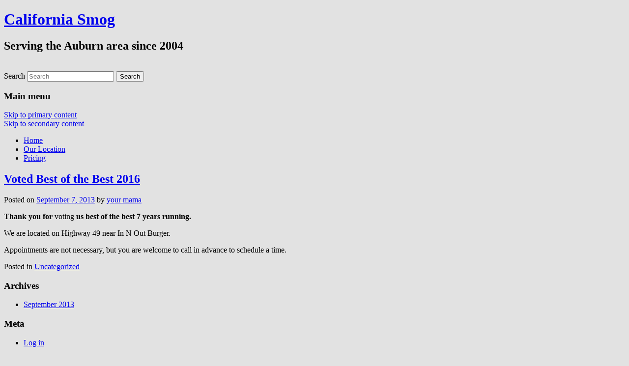

--- FILE ---
content_type: text/html; charset=UTF-8
request_url: http://californiasmogauburn.com/
body_size: 10096
content:
<!DOCTYPE html>
<!--[if IE 6]>
<html id="ie6" lang="en-US">
<![endif]-->
<!--[if IE 7]>
<html id="ie7" lang="en-US">
<![endif]-->
<!--[if IE 8]>
<html id="ie8" lang="en-US">
<![endif]-->
<!--[if !(IE 6) | !(IE 7) | !(IE 8)  ]><!-->
<html lang="en-US">
<!--<![endif]-->
<head>
<meta charset="UTF-8" />
<meta name="viewport" content="width=device-width" />
<title>California Smog | Serving the Auburn area since 2004</title>
<link rel="profile" href="http://gmpg.org/xfn/11" />
<link rel="stylesheet" type="text/css" media="all" href="http://www.calsmogauburn.com/wp-content/themes/twentyeleven/style.css" />
<link rel="pingback" href="http://www.calsmogauburn.com/xmlrpc.php" />
<!--[if lt IE 9]>
<script src="http://www.calsmogauburn.com/wp-content/themes/twentyeleven/js/html5.js" type="text/javascript"></script>
<![endif]-->
<link rel='dns-prefetch' href='//www.calsmogauburn.com' />
<link rel='dns-prefetch' href='//s.w.org' />
<link rel="alternate" type="application/rss+xml" title="California Smog &raquo; Feed" href="http://www.calsmogauburn.com/?feed=rss2" />
<link rel="alternate" type="application/rss+xml" title="California Smog &raquo; Comments Feed" href="http://www.calsmogauburn.com/?feed=comments-rss2" />
		<script type="text/javascript">
			window._wpemojiSettings = {"baseUrl":"https:\/\/s.w.org\/images\/core\/emoji\/11.2.0\/72x72\/","ext":".png","svgUrl":"https:\/\/s.w.org\/images\/core\/emoji\/11.2.0\/svg\/","svgExt":".svg","source":{"concatemoji":"http:\/\/www.calsmogauburn.com\/wp-includes\/js\/wp-emoji-release.min.js?ver=5.1.16"}};
			!function(e,a,t){var n,r,o,i=a.createElement("canvas"),p=i.getContext&&i.getContext("2d");function s(e,t){var a=String.fromCharCode;p.clearRect(0,0,i.width,i.height),p.fillText(a.apply(this,e),0,0);e=i.toDataURL();return p.clearRect(0,0,i.width,i.height),p.fillText(a.apply(this,t),0,0),e===i.toDataURL()}function c(e){var t=a.createElement("script");t.src=e,t.defer=t.type="text/javascript",a.getElementsByTagName("head")[0].appendChild(t)}for(o=Array("flag","emoji"),t.supports={everything:!0,everythingExceptFlag:!0},r=0;r<o.length;r++)t.supports[o[r]]=function(e){if(!p||!p.fillText)return!1;switch(p.textBaseline="top",p.font="600 32px Arial",e){case"flag":return s([55356,56826,55356,56819],[55356,56826,8203,55356,56819])?!1:!s([55356,57332,56128,56423,56128,56418,56128,56421,56128,56430,56128,56423,56128,56447],[55356,57332,8203,56128,56423,8203,56128,56418,8203,56128,56421,8203,56128,56430,8203,56128,56423,8203,56128,56447]);case"emoji":return!s([55358,56760,9792,65039],[55358,56760,8203,9792,65039])}return!1}(o[r]),t.supports.everything=t.supports.everything&&t.supports[o[r]],"flag"!==o[r]&&(t.supports.everythingExceptFlag=t.supports.everythingExceptFlag&&t.supports[o[r]]);t.supports.everythingExceptFlag=t.supports.everythingExceptFlag&&!t.supports.flag,t.DOMReady=!1,t.readyCallback=function(){t.DOMReady=!0},t.supports.everything||(n=function(){t.readyCallback()},a.addEventListener?(a.addEventListener("DOMContentLoaded",n,!1),e.addEventListener("load",n,!1)):(e.attachEvent("onload",n),a.attachEvent("onreadystatechange",function(){"complete"===a.readyState&&t.readyCallback()})),(n=t.source||{}).concatemoji?c(n.concatemoji):n.wpemoji&&n.twemoji&&(c(n.twemoji),c(n.wpemoji)))}(window,document,window._wpemojiSettings);
		</script>
		<style type="text/css">
img.wp-smiley,
img.emoji {
	display: inline !important;
	border: none !important;
	box-shadow: none !important;
	height: 1em !important;
	width: 1em !important;
	margin: 0 .07em !important;
	vertical-align: -0.1em !important;
	background: none !important;
	padding: 0 !important;
}
</style>
	<link rel='stylesheet' id='wp-block-library-css'  href='http://www.calsmogauburn.com/wp-includes/css/dist/block-library/style.min.css?ver=5.1.16' type='text/css' media='all' />
<link rel='stylesheet' id='dark-css'  href='http://www.calsmogauburn.com/wp-content/themes/twentyeleven/colors/dark.css' type='text/css' media='all' />
<link rel='https://api.w.org/' href='http://www.calsmogauburn.com/index.php?rest_route=/' />
<link rel="EditURI" type="application/rsd+xml" title="RSD" href="http://www.calsmogauburn.com/xmlrpc.php?rsd" />
<link rel="wlwmanifest" type="application/wlwmanifest+xml" href="http://www.calsmogauburn.com/wp-includes/wlwmanifest.xml" /> 
<meta name="generator" content="WordPress 5.1.16" />
<style type="text/css" id="custom-background-css">
body.custom-background { background-color: #e2e2e2; background-image: url("http://www.calsmogauburn.com/wp-content/uploads/2013/11/brick-2.jpg"); background-position: left top; background-size: auto; background-repeat: repeat; background-attachment: fixed; }
</style>
	</head>

<body class="home blog custom-background single-author two-column right-sidebar">
<div id="page" class="hfeed">
	<header id="branding" role="banner">
			<hgroup>
				<h1 id="site-title"><span><a href="http://www.calsmogauburn.com/" title="California Smog" rel="home">California Smog</a></span></h1>
				<h2 id="site-description">Serving the Auburn area since 2004</h2>
			</hgroup>

						<a href="http://www.calsmogauburn.com/">
									<img src="http://www.calsmogauburn.com/wp-content/uploads/2013/09/CaliSmog_header.png" width="780" height="200" alt="" />
							</a>
			
								<form method="get" id="searchform" action="http://www.calsmogauburn.com/">
		<label for="s" class="assistive-text">Search</label>
		<input type="text" class="field" name="s" id="s" placeholder="Search" />
		<input type="submit" class="submit" name="submit" id="searchsubmit" value="Search" />
	</form>
			
			<nav id="access" role="navigation">
				<h3 class="assistive-text">Main menu</h3>
								<div class="skip-link"><a class="assistive-text" href="#content" title="Skip to primary content">Skip to primary content</a></div>
				<div class="skip-link"><a class="assistive-text" href="#secondary" title="Skip to secondary content">Skip to secondary content</a></div>
								<div class="menu"><ul>
<li class="current_page_item"><a href="http://www.calsmogauburn.com/">Home</a></li><li class="page_item page-item-40"><a href="http://www.calsmogauburn.com/?page_id=40">Our Location</a></li>
<li class="page_item page-item-2"><a href="http://www.calsmogauburn.com/?page_id=2">Pricing</a></li>
</ul></div>
			</nav><!-- #access -->
	</header><!-- #branding -->


	<div id="main">

		<div id="primary">
			<div id="content" role="main">

			
				
								
					
	<article id="post-48" class="post-48 post type-post status-publish format-standard hentry category-uncategorized">
		<header class="entry-header">
						<h1 class="entry-title"><a href="http://www.calsmogauburn.com/?p=48" title="Permalink to Voted Best of the Best 2016" rel="bookmark">Voted Best of the Best 2016</a></h1>
			
						<div class="entry-meta">
				<span class="sep">Posted on </span><a href="http://www.calsmogauburn.com/?p=48" title="2:18 am" rel="bookmark"><time class="entry-date" datetime="2013-09-07T02:18:40+00:00">September 7, 2013</time></a><span class="by-author"> <span class="sep"> by </span> <span class="author vcard"><a class="url fn n" href="http://www.calsmogauburn.com/?author=2" title="View all posts by your mama" rel="author">your mama</a></span></span>			</div><!-- .entry-meta -->
			
					</header><!-- .entry-header -->

				<div class="entry-content">
			<p><strong>Thank you for</strong> voting<strong> us best of the best 7 years running.</strong></p>
<p>We are located on Highway 49 near In N Out Burger.</p>
<p>Appointments are not necessary, but you are welcome to call in advance to schedule a time.</p>
					</div><!-- .entry-content -->
		
		<footer class="entry-meta">
												<span class="cat-links">
				<span class="entry-utility-prep entry-utility-prep-cat-links">Posted in</span> <a href="http://www.calsmogauburn.com/?cat=1" rel="category">Uncategorized</a>			</span>
															
			
					</footer><!-- .entry-meta -->
	</article><!-- #post-48 -->

				
				
			
			</div><!-- #content -->
		</div><!-- #primary -->

		<div id="secondary" class="widget-area" role="complementary">
			
				<aside id="archives" class="widget">
					<h3 class="widget-title">Archives</h3>
					<ul>
							<li><a href='http://www.calsmogauburn.com/?m=201309'>September 2013</a></li>
					</ul>
				</aside>

				<aside id="meta" class="widget">
					<h3 class="widget-title">Meta</h3>
					<ul>
												<li><a href="http://www.calsmogauburn.com/wp-login.php">Log in</a></li>
											</ul>
				</aside>

					</div><!-- #secondary .widget-area -->

	</div><!-- #main -->

	<footer id="colophon" role="contentinfo">

			
<div id="supplementary" class="one">
	
		<div id="second" class="widget-area" role="complementary">
		<aside id="text-2" class="widget widget_text">			<div class="textwidget"><iframe frameborder="0" scrolling="no" marginheight="0" marginwidth="0" src="https://maps.google.com/maps?oe=utf-8&amp;client=firefox-a&amp;q=320+Grass+Valley+Hwy+Auburn,+CA+95603&amp;ie=UTF8&amp;hq=&amp;hnear=0x809b052b8f688cab:0x6a9e0559f7ffe784,320+Grass+Valley+Hwy,+Auburn,+CA+95603&amp;gl=us&amp;daddr=320+Grass+Valley+Hwy,+Auburn,+CA+95603&amp;t=m&amp;ll=38.902751,-121.075755&amp;spn=0.006295,0.008089&amp;output=embed"></iframe><br /><small><a href="https://maps.google.com/maps?oe=utf-8&amp;client=firefox-a&amp;q=320+Grass+Valley+Hwy+Auburn,+CA+95603&amp;ie=UTF8&amp;hq=&amp;hnear=0x809b052b8f688cab:0x6a9e0559f7ffe784,320+Grass+Valley+Hwy,+Auburn,+CA+95603&amp;gl=us&amp;daddr=320+Grass+Valley+Hwy,+Auburn,+CA+95603&amp;t=m&amp;ll=38.902751,-121.075755&amp;spn=0.006295,0.008089&amp;source=embed" style="color:#0000FF;text-align:left">View Larger Map</a></small></div>
		</aside>	</div><!-- #second .widget-area -->
	
	</div><!-- #supplementary -->
			<div id="site-generator">
								<a href="http://wordpress.org/" title="Semantic Personal Publishing Platform">Proudly powered by WordPress</a>
			</div>
	</footer><!-- #colophon -->
</div><!-- #page -->

<script type='text/javascript' src='http://www.calsmogauburn.com/wp-includes/js/wp-embed.min.js?ver=5.1.16'></script>

</body>
</html>